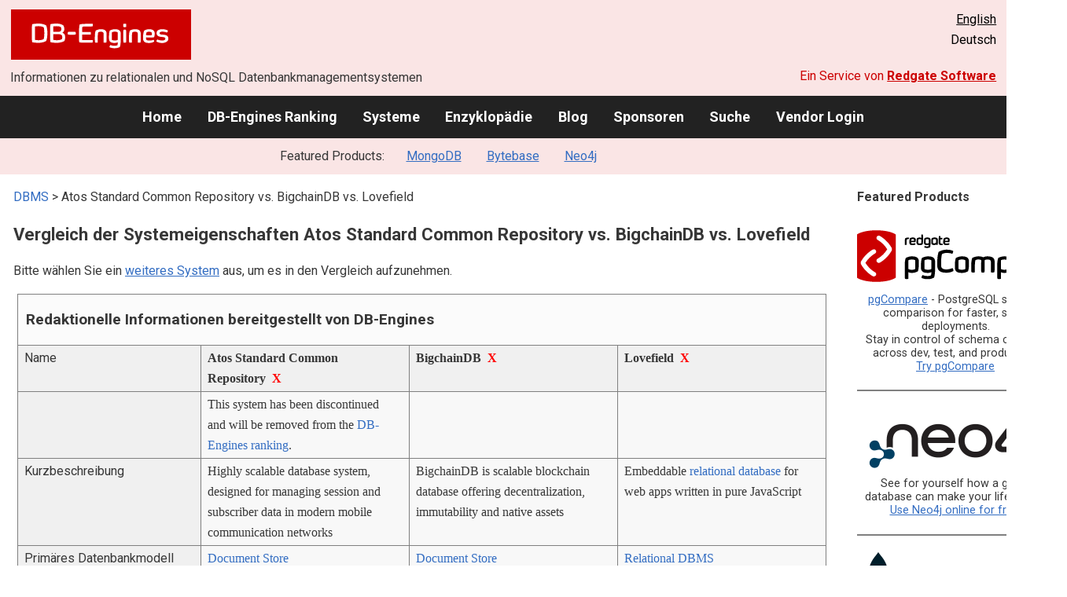

--- FILE ---
content_type: text/html; charset=UTF-8
request_url: https://db-engines.com/de/system/Atos+Standard+Common+Repository%3BBigchainDB%3BLovefield
body_size: 1900
content:
<!DOCTYPE html>
<html lang="en">
<head>
    <meta charset="utf-8">
    <meta name="viewport" content="width=device-width, initial-scale=1">
    <title></title>
    <style>
        body {
            font-family: "Arial";
        }
    </style>
    <script type="text/javascript">
    window.awsWafCookieDomainList = [];
    window.gokuProps = {
"key":"AQIDAHjcYu/GjX+QlghicBgQ/[base64]/N5BL8RkwstQ7hd/w==",
          "iv":"CgAFQh6lTQAAAGP1",
          "context":"XSuiMtTmIuuDWmxUDyC6xtdo+1e0QNGZZQTNGsN6XdqCPtTFKMl9jz7rHzlcbEmQNgnrQ0sHYXlcNpU9RLRGqTeE5htVMf3COJo/ccKsjWebxkioP3amxF9X5FWsnBskvrKTfM3aGkK09zkzuYcGUBAAbIzjMxzkMN1Axrrcwof/1sdS9OaxjSaGXi9baKx0rZCmS28cK+ms4IoXfqXrPoOZ67u7/K1aD9gz2FUM9R5Q18X4AWcG1N0ofbVW0lZE1N1XEG6IvUbKBiFqa6MluBcVALMqHUo6oL81uyZp3skmf3LhzSEfX0IYReUGOUNZFiDH2I4EgHRsBKeOliIxYDtv+uHDQZBtWDSl6mKQvBE62A9afU/90vwUurWte7dYbQyGimcZgvoPqA=="
};
    </script>
    <script src="https://de8723b311ef.4a326184.eu-west-1.token.awswaf.com/de8723b311ef/fb6c172b2ca6/696cabd84c34/challenge.js"></script>
</head>
<body>
    <div id="challenge-container"></div>
    <script type="text/javascript">
        AwsWafIntegration.saveReferrer();
        AwsWafIntegration.checkForceRefresh().then((forceRefresh) => {
            if (forceRefresh) {
                AwsWafIntegration.forceRefreshToken().then(() => {
                    window.location.reload(true);
                });
            } else {
                AwsWafIntegration.getToken().then(() => {
                    window.location.reload(true);
                });
            }
        });
    </script>
    <noscript>
        <h1>JavaScript is disabled</h1>
        In order to continue, we need to verify that you're not a robot.
        This requires JavaScript. Enable JavaScript and then reload the page.
    </noscript>
</body>
</html>

--- FILE ---
content_type: text/html; charset=UTF-8
request_url: https://db-engines.com/de/system/Atos+Standard+Common+Repository%3BBigchainDB%3BLovefield
body_size: 7155
content:
        <!DOCTYPE HTML PUBLIC "-//W3C//DTD HTML 4.01 Transitional//EN" "http://www.w3.org/TR/html4/loose.dtd">
        <html lang="de">
            <head>
                <meta http-equiv="Content-Type" content="text/html;charset=UTF-8">
                <link rel="stylesheet" type="text/css" href="https://db-engines.com/s31.css">
                <title>Atos Standard Common Repository vs. BigchainDB vs. Lovefield Vergleich</title><meta name="description" content="Detaillierter Vergleich Seite an Seite von Atos Standard Common Repository und BigchainDB und Lovefield">
<meta name="referrer" content="unsafe-url">
</head><body>                    <script>
                        var _paq = window._paq = window._paq || [];
                        _paq.push(['trackPageView']);
                        _paq.push(['enableLinkTracking']);
                        (function() {
                            var u = "//db-engines.com/matomo/";
                            _paq.push(['setTrackerUrl', u + 'matomo.php']);
                            _paq.push(['setSiteId', '2']);
                            var d = document,
                                g = d.createElement('script'),
                                s = d.getElementsByTagName('script')[0];
                            g.async = true;
                            g.src = u + 'matomo.js';
                            s.parentNode.insertBefore(g, s);
                        })();
                    </script>
                    <noscript>
                        <p><img referrerpolicy="no-referrer-when-downgrade" src="//db-engines.com/matomo/matomo.php?idsite=2&amp;rec=1" style="border:0;" alt="" /></p>
                    </noscript>
        <div class="background"></div><table class="header"><tr><td class="ul"><a href="https://db-engines.com/de/"><img src="https://db-engines.com/db-engines.svg" border="0" width="231" height="64" alt="DB-Engines"></a><td class="uc"><td class="ur"><a href="https://db-engines.com/en/system/Atos+Standard+Common+Repository%3BBigchainDB%3BLovefield">English</a><br>Deutsch</table><table class="header"><tr><td class="ll">Informationen zu relationalen und NoSQL Datenbankmanagementsystemen<td class="lr">Ein Service von <a href="https://www.red-gate.com/">Redgate Software</a></table><div class="menu"><a href="https://db-engines.com/de/">Home</a><a href="https://db-engines.com/de/ranking">DB-Engines Ranking</a><a href="https://db-engines.com/de/systems">Systeme</a><a href="https://db-engines.com/de/articles">Enzyklopädie</a><a href="https://db-engines.com/de/blog">Blog</a><a href="https://db-engines.com/de/sponsors">Sponsoren</a><a href="https://db-engines.com/de/search">Suche</a><a href="https://db-engines.com/de/user_login">Vendor Login</a></div><div class="menu_featured">Featured Products:&nbsp;&nbsp;&nbsp;<a rel="sponsored" href="https://www.mongodb.com/lp/cloud/atlas/try3?utm_campaign=display_dbengines_pl_flighted_atlas_tryatlaslp_prosp_gic-null_ww-all_dev_dv-all_eng_leadgen&utm_source=dbengines&utm_medium=display&utm_content=buildmodernapps-A1">MongoDB</a><a rel="sponsored" href="https://www.bytebase.com/?utm_source=db-engines.com">Bytebase</a><a rel="sponsored" href="https://neo4j.com/cloud/aura/?ref=db-engines&utm_source=db-engines&utm_medium=referral&utm_campaign=ref-db-engines">Neo4j</a></div><table class="body"><tr><td><div class="dbentry"><div class="main"><p><a class=nound href="https://db-engines.com/de/systems">DBMS</a> &gt; Atos Standard Common Repository vs. BigchainDB vs. Lovefield<h1>Vergleich der Systemeigenschaften Atos Standard Common Repository vs. BigchainDB vs. Lovefield</h1><p>Bitte wählen Sie ein <a href="https://db-engines.com/de/systems/Atos+Standard+Common+Repository%3BBigchainDB%3BLovefield" rel="nofollow">weiteres System</a> aus, um es in den Vergleich aufzunehmen.</p><table class=tools style="clear:both"><tr><td colspan=99 class=headline>Redaktionelle Informationen bereitgestellt von DB-Engines<tr><td class="attribute">Name<td class=header>Atos Standard Common Repository&nbsp;&nbsp;<span class=exclude><a href="https://db-engines.com/de/system/BigchainDB%3BLovefield">X</a><span class="infobox infobox_l">aus Vergleich ausschliessen</span></span><td class=header>BigchainDB&nbsp;&nbsp;<span class=exclude><a href="https://db-engines.com/de/system/Atos+Standard+Common+Repository%3BLovefield">X</a><span class="infobox infobox_l">aus Vergleich ausschliessen</span></span><td class=header>Lovefield&nbsp;&nbsp;<span class=exclude><a href="https://db-engines.com/de/system/Atos+Standard+Common+Repository%3BBigchainDB">X</a><span class="infobox infobox_l">aus Vergleich ausschliessen</span></span><tr><td class="attribute"><td class="value">This system has been discontinued and will be removed from the <a href="https://db-engines.com/en/ranking" rel="nofollow">DB-Engines ranking</a>.<td class="value"><td class="value"><tr><td class="attribute">Kurzbeschreibung<td class="value">Highly scalable database system, designed for managing session and subscriber data in modern mobile communication networks<td class="value">BigchainDB is scalable blockchain database offering decentralization, immutability and native assets<td class="value">Embeddable <a href="https://db-engines.com/de/article/RDBMS">relational database</a> for web apps written in pure JavaScript<tr><td class="attribute">Primäres Datenbankmodell<td class="value"><a href="https://db-engines.com/de/article/Document+Stores">Document Store</a><br><a href="https://db-engines.com/de/article/Key-Value+Stores">Key-Value Store</a><td class="value"><a href="https://db-engines.com/de/article/Document+Stores">Document Store</a><td class="value"><a href="https://db-engines.com/de/article/RDBMS">Relational DBMS</a><tr><td class="attribute"><table style="border-collapse:collapse;margin:0;padding:0;width:110%;"><tr><td style="margin:0;padding:0;border:0"><a href="https://db-engines.com/de/ranking">DB-Engines Ranking</a> <span class=info><img src="https://db-engines.com/info.png" width=16 height=16 alt="info"><span class="infobox infobox_r">misst die Popularität von Datenbankmanagement- systemen</span></span><td rowspan=2 style="margin:0;padding:0;border:0;vertical-align:bottom;"><a href="https://db-engines.com/de/ranking_trend/system/Atos+Standard+Common+Repository%3BBigchainDB%3BLovefield"><img src="https://db-engines.com/ranking_trend_s.png" width=63 height=40 alt="ranking trend" style="padding-left:0.5em;"></a><tr><td style="margin:0;padding:0;border:0;text-align:right"><a href="https://db-engines.com/de/ranking_trend/system/Atos+Standard+Common+Repository%3BBigchainDB%3BLovefield">Trend Chart</a></table><td class="value"><td class="value"><table class=dbi_mini><tr><th class=dbi_mini>Punkte<td class=dbi_mini colspan=2 style="text-align:left">0,72<tr><th class=dbi_mini>Rang<td class=dbi_mini>#217<th class=dbi_mini>&nbsp;&nbsp;<a href="https://db-engines.com/de/ranking">Overall</a><tr><th class=dbi_mini><td class=dbi_mini>#36<th class=dbi_mini>&nbsp;&nbsp;<a href="https://db-engines.com/de/ranking/document+store">Document Stores</a></table><td class="value"><table class=dbi_mini><tr><th class=dbi_mini>Punkte<td class=dbi_mini colspan=2 style="text-align:left">0,07<tr><th class=dbi_mini>Rang<td class=dbi_mini>#349<th class=dbi_mini>&nbsp;&nbsp;<a href="https://db-engines.com/de/ranking">Overall</a><tr><th class=dbi_mini><td class=dbi_mini>#150<th class=dbi_mini>&nbsp;&nbsp;<a href="https://db-engines.com/de/ranking/relational+dbms">Relational DBMS</a></table><tr><td class="attribute">Website<td class="value">atos.net/en/convergence-creators/portfolio/standard-common-repository<td class="value"><a href="https://www.bigchaindb.com/" rel="nofollow">www.bigchaindb.com</a><td class="value"><a href="https://google.github.io/lovefield/" rel="nofollow">google.github.io/&shy;lovefield</a><tr><td class="attribute">Technische Dokumentation<td class="value"><td class="value"><a href="https://bigchaindb.readthedocs.io/en/latest/" rel="nofollow">bigchaindb.readthedocs.io/&shy;en/&shy;latest</a><td class="value"><a href="https://github.com/google/lovefield/blob/master/docs/spec_index.md" rel="nofollow">github.com/&shy;google/&shy;lovefield/&shy;blob/&shy;master/&shy;docs/&shy;spec_index.md</a><tr><td class="attribute">Entwickler<td class="value">Atos Convergence Creators<td class="value"><td class="value">Google<tr><td class="attribute">Erscheinungsjahr<td class="value">2016<td class="value">2016<td class="value">2014<tr><td class="attribute">Aktuelle Version<td class="value">1703<td class="value"><td class="value">2.1.12, February 2017<tr><td class="attribute">Lizenz <span class=info><img src="https://db-engines.com/info.png" width=16 height=16 alt="info"><span class="infobox infobox_r">Commercial or Open Source</span></span><td class="value">kommerziell<td class="value">Open Source <span class=info><img src="https://db-engines.com/info.png" width=16 height=16 alt="info"><span class="infobox infobox_l">AGPL v3</span></span><td class="value">Open Source <span class=info><img src="https://db-engines.com/info.png" width=16 height=16 alt="info"><span class="infobox infobox_l">Apache 2.0</span></span><tr><td class="attribute">Ausschließlich ein Cloud-Service <span class=info><img src="https://db-engines.com/info.png" width=16 height=16 alt="info"><span class="infobox infobox_r">Nur als Cloud-Service verfügbar</span></span><td class="value">nein<td class="value">nein<td class="value">nein<tr><td class="attribute">DBaaS Angebote  <font size=-1>(gesponserte Links)</font> <span class=info><img src="https://db-engines.com/info.png" width=16 height=16 alt="info"><span class="infobox infobox_r">Database as a Service<br><br>Providers of DBaaS offerings, please <a href="https://db-engines.com/en/contact">contact us</a> to be listed.</span></span><td class="value"><td class="value"><td class="value"><tr><td class="attribute">Implementierungssprache<td class="value">Java<td class="value">Python<td class="value">JavaScript<tr><td class="attribute">Server Betriebssysteme<td class="value">Linux<td class="value">Linux<td class="value">server-less, requires a JavaScript environment (browser, Node.js) <span class=info><img src="https://db-engines.com/info.png" width=16 height=16 alt="info"><span class="infobox infobox_l">tested with Chrome, Firefox, IE, Safari</span></span><tr><td class="attribute">Datenschema<td class="value">Schema and schema-less with LDAP views<td class="value"><a href="https://db-engines.com/de/article/Schemafreiheit">schemafrei</a><td class="value">ja<tr><td class="attribute">Typisierung <span class=info><img src="https://db-engines.com/info.png" width=16 height=16 alt="info"><span class="infobox infobox_r">vordefinierte Datentypen, z.B. float oder date</span></span><td class="value">optional<td class="value">nein<td class="value">ja<tr><td class="attribute">XML Unterstützung <span class=info><img src="https://db-engines.com/info.png" width=16 height=16 alt="info"><span class="infobox infobox_r">Verarbeitung von Daten in XML Format, beispielsweise Speicherung von XML-Strukturen und/oder Unterstützung von XPath, XQuery, XSLT</span></span><td class="value">ja<td class="value">nein<td class="value">nein<tr><td class="attribute"><a href="https://db-engines.com/de/article/Sekund%C3%A4rindex">Sekundärindizes</a><td class="value">ja<td class="value"><td class="value">ja<tr><td class="attribute"><a href="https://db-engines.com/de/article/SQL">SQL</a> <span class=info><img src="https://db-engines.com/info.png" width=16 height=16 alt="info"><span class="infobox infobox_r">Support of SQL</span></span><td class="value">nein<td class="value">nein<td class="value">SQL-like query language <span class=info><img src="https://db-engines.com/info.png" width=16 height=16 alt="info"><span class="infobox infobox_l">via JavaScript builder pattern</span></span><tr><td class="attribute">APIs und andere Zugriffskonzepte<td class="value">LDAP<td class="value">CLI Client<br>RESTful HTTP API<td class="value"><tr><td class="attribute">Unterstützte Programmiersprachen<td class="value">All languages with LDAP bindings<td class="value">Go<br>Haskell<br>Java<br>JavaScript<br>Python<br>Ruby<td class="value">JavaScript<tr><td class="attribute"><a href="https://db-engines.com/de/article/Stored+Procedure">Server-seitige Scripts</a> <span class=info><img src="https://db-engines.com/info.png" width=16 height=16 alt="info"><span class="infobox infobox_r">Stored Procedures</span></span><td class="value">nein<td class="value"><td class="value">nein<tr><td class="attribute"><a href="https://db-engines.com/de/article/Trigger">Triggers</a><td class="value">ja<td class="value"><td class="value">Using read-only observers<tr><td class="attribute"><a href="https://db-engines.com/de/article/Partitionierung">Partitionierungsmechanismen</a> <span class=info><img src="https://db-engines.com/info.png" width=16 height=16 alt="info"><span class="infobox infobox_r">Methoden zum Speichern von unterschiedlichen Daten auf unterschiedlichen Knoten</span></span><td class="value"><a href="https://db-engines.com/de/article/Sharding">Sharding</a> <span class=info><img src="https://db-engines.com/info.png" width=16 height=16 alt="info"><span class="infobox infobox_l">cell division</span></span><td class="value"><a href="https://db-engines.com/de/article/Sharding">Sharding</a><td class="value">keine<tr><td class="attribute"><a href="https://db-engines.com/de/article/Replikation">Replikationsmechanismen</a> <span class=info><img src="https://db-engines.com/info.png" width=16 height=16 alt="info"><span class="infobox infobox_r">Methoden zum redundanten Speichern von Daten auf mehreren Knoten</span></span><td class="value">ja<td class="value">frei wählbarer Replikationsfaktor<td class="value">keine<tr><td class="attribute"><a href="https://db-engines.com/de/article/MapReduce">MapReduce</a> <span class=info><img src="https://db-engines.com/info.png" width=16 height=16 alt="info"><span class="infobox infobox_r">Bietet ein API für Map/Reduce Operationen</span></span><td class="value"><td class="value">nein<td class="value">nein<tr><td class="attribute"><a href="https://db-engines.com/de/article/Konsistenz">Konsistenzkonzept</a> <span class=info><img src="https://db-engines.com/info.png" width=16 height=16 alt="info"><span class="infobox infobox_r">Methoden zur Sicherstellung der Konsistenz in einem verteilten System</span></span><td class="value">Immediate Consistency or <a href="https://db-engines.com/de/article/Eventual+Consistency">Eventual Consistency</a> depending on configuration<td class="value"><td class="value"><tr><td class="attribute"><a href="https://db-engines.com/de/article/Fremdschl%C3%BCssel">Fremdschlüssel</a> <span class=info><img src="https://db-engines.com/info.png" width=16 height=16 alt="info"><span class="infobox infobox_r">referenzielle Integrität</span></span><td class="value">nein<td class="value">nein<td class="value">ja<tr><td class="attribute"><a href="https://db-engines.com/de/article/Transaktion">Transaktionskonzept</a> <span class=info><img src="https://db-engines.com/info.png" width=16 height=16 alt="info"><span class="infobox infobox_r">Unterstützung zur Sicherstellung der Datenintegrität bei nicht-atomaren Datenmanipulationen</span></span><td class="value">Atomic execution of specific operations<td class="value"><td class="value"><a href="https://db-engines.com/de/article/ACID">ACID</a><tr><td class="attribute">Concurrency <span class=info><img src="https://db-engines.com/info.png" width=16 height=16 alt="info"><span class="infobox infobox_r">Unterstützung von gleichzeitig ausgeführten Datenmanipulationen</span></span><td class="value">ja<td class="value">ja<td class="value">ja<tr><td class="attribute"><a href="https://db-engines.com/de/article/Durability">Durability</a> <span class=info><img src="https://db-engines.com/info.png" width=16 height=16 alt="info"><span class="infobox infobox_r">Dauerhafte Speicherung der Daten</span></span><td class="value">ja<td class="value">yes,with <a href="https://db-engines.com/de/system/MongoDB">MongoDB</a> ord <a href="https://db-engines.com/de/system/RethinkDB">RethinkDB</a><td class="value">yes, by using IndexedDB or the cloud service <a href="https://db-engines.com/de/system/Firebase+Realtime+Database">Firebase Realtime Database</a><tr><td class="attribute">In-Memory Unterstützung <span class=info><img src="https://db-engines.com/info.png" width=16 height=16 alt="info"><span class="infobox infobox_r">Gibt es Möglichkeiten einige oder alle Strukturen nur im Hauptspeicher zu halten</span></span><td class="value">ja<td class="value"><td class="value">ja <span class=info><img src="https://db-engines.com/info.png" width=16 height=16 alt="info"><span class="infobox infobox_l">using MemoryDB</span></span><tr><td class="attribute">Berechtigungskonzept <span class=info><img src="https://db-engines.com/info.png" width=16 height=16 alt="info"><span class="infobox infobox_r">Zugriffskontrolle</span></span><td class="value">LDAP bind authentication<td class="value">yes<td class="value">nein<tr><td colspan=99 class=hint><h2>Weitere Informationen bereitgestellt vom Systemhersteller</h2><p>Wir laden Vertreter der Systemhersteller ein uns zu <a style="text-decoration:underline;" href="https://db-engines.com/de/services">kontaktieren</a>, um die Systeminformationen zu aktualisieren und zu ergänzen,<br>sowie um Herstellerinformationen wie Schlüsselkunden, Vorteile gegenüber Konkurrenten und Marktmetriken anzuzeigen.<tr><td colspan=99 class=hint><h2>Zugehörige Produkte und Dienstleistungen</h2><p>Wir laden Vertreter von Anbietern von zugehörigen Produkten ein uns zu <a style="text-decoration:underline;" href="https://db-engines.com/de/services">kontaktieren</a>, um hier Informationen über ihre Angebote zu präsentieren.<tr><td colspan=99 class=headline>Weitere Ressourcen<tr><td><td class=header>Atos Standard Common Repository<td class=header>BigchainDB<td class=header>Lovefield<tr><td>Erwähnungen in aktuellen Nachrichten<td class=value><td class=value><p><a href="https://news.google.com/rss/articles/[base64]?oc=5" rel="nofollow" data-wi=ignore>BigchainDB: A Popular and Powerful Database for Blockchain</a><br><span style="color:gray">9. September 2019, Open Source For You</span><p><a href="https://news.google.com/rss/articles/[base64]?oc=5" rel="nofollow" data-wi=ignore>IPDB Announced as Public, Planetary-Scale Blockchain Database</a><br><span style="color:gray">1. Juni 2016, PRWeb</span><p><a href="https://news.google.com/rss/articles/[base64]?oc=5" rel="nofollow" data-wi=ignore>Toyota turns to blockchain to drive autonomous vehicle adoption</a><br><span style="color:gray">22. Mai 2017, TechCrunch</span><p><a href="https://news.google.com/rss/articles/CBMidEFVX3lxTE5fNTVhMURZbVBvOFBWWms1aUxTRERVNWFfalhBbHI5UFYwdHF6ZjVTc05ycXVJZkE4bVAtZnV5dG5HUmdUZkFvcy1nU2d0UjlNczR1cjZ4NnRsWkRMQV9oYTMwX2FOYXhad0ZraXdzZW9KbWg1?oc=5" rel="nofollow" data-wi=ignore>Toyota Taps Blockchain Tech for Self-Driving Cars</a><br><span style="color:gray">4. März 2021, CCN.com</span><p><a href="https://news.google.com/rss/articles/[base64]?oc=5" rel="nofollow" data-wi=ignore>IoT data company Weeve welcomes Bruce Pon to advisory board</a><br><span style="color:gray">3. Juli 2018, CryptoNinjas</span><p style="font-size:80%;text-align:right">bereitgestellt von <a href="https://www.google.com/search?q=bigchaindb&tbm=nws">Google News</a><td class=value></table><br><br><p><b>Teilen sie diese Seite mit ihrem Netzwerk</b><ul class="share-buttons"><li><a href="mailto:?subject=Atos Standard Common Repository vs. BigchainDB vs. Lovefield Vergleich&body=Atos Standard Common Repository vs. BigchainDB vs. Lovefield Vergleich - https://db-engines.com/de/system/Atos+Standard+Common+Repository%3BBigchainDB%3BLovefield" title="Send email"><img loading=lazy alt="Send email" src="https://db-engines.com/pictures/Email.svg" width=40 height=40></a><li><a href="https://www.linkedin.com/shareArticle?mini=true&url=https%3A%2F%2Fdb-engines.com%2Fde%2Fsystem%2FAtos%2BStandard%2BCommon%2BRepository%253BBigchainDB%253BLovefield&title=Atos+Standard+Common+Repository+vs.+BigchainDB+vs.+Lovefield+Vergleich" title="Share on LinkedIn" target="_blank" rel="nofollow noopener noreferrer" onclick="window.open('https://www.linkedin.com/shareArticle?mini=true&url=https%3A%2F%2Fdb-engines.com%2Fde%2Fsystem%2FAtos%2BStandard%2BCommon%2BRepository%253BBigchainDB%253BLovefield&title=Atos+Standard+Common+Repository+vs.+BigchainDB+vs.+Lovefield+Vergleich', '_blank', 'width=600,height=400'); return false;"><img loading=lazy alt="Share on LinkedIn" src="https://db-engines.com/pictures/LinkedIn.svg" width=40 height=40></a><li><a href="https://www.facebook.com/sharer/sharer.php?u=https%3A%2F%2Fdb-engines.com%2Fde%2Fsystem%2FAtos%2BStandard%2BCommon%2BRepository%253BBigchainDB%253BLovefield&quote=Atos+Standard+Common+Repository+vs.+BigchainDB+vs.+Lovefield+Vergleich" title="Share on Facebook" target="_blank" rel="nofollow noopener noreferrer" onclick="window.open('https://www.facebook.com/sharer/sharer.php?u=https%3A%2F%2Fdb-engines.com%2Fde%2Fsystem%2FAtos%2BStandard%2BCommon%2BRepository%253BBigchainDB%253BLovefield&quote=Atos+Standard+Common+Repository+vs.+BigchainDB+vs.+Lovefield+Vergleich', '_blank', 'width=600,height=400'); return false;"><img loading=lazy alt="Share on Facebook" src="https://db-engines.com/pictures/Facebook.svg" width=40 height=40></a><li><a href="https://twitter.com/intent/tweet?source=https%3A%2F%2Fdb-engines.com%2Fde%2Fsystem%2FAtos%2BStandard%2BCommon%2BRepository%253BBigchainDB%253BLovefield&text=Atos+Standard+Common+Repository+vs.+BigchainDB+vs.+Lovefield+Vergleich - https%3A%2F%2Fdb-engines.com%2Fde%2Fsystem%2FAtos%2BStandard%2BCommon%2BRepository%253BBigchainDB%253BLovefield&via=DBEngines" title="Tweet" target="_blank" rel="nofollow noopener noreferrer" onclick="window.open('https://twitter.com/intent/tweet?text=Atos+Standard+Common+Repository+vs.+BigchainDB+vs.+Lovefield+Vergleich%20-%20https%3A%2F%2Fdb-engines.com%2Fde%2Fsystem%2FAtos%2BStandard%2BCommon%2BRepository%253BBigchainDB%253BLovefield&via=DBEngines', '_blank', 'width=600,height=400'); return false;"><img loading=lazy alt="Tweet" src="https://db-engines.com/pictures/X.svg" height=35 style="padding-bottom:3px;"></a></ul></div></div></td><td><div class="sidemenu "><p><b>Featured Products</b><div class="promo"><a rel="nofollow" href="https://www.red-gate.com/redgate-foundry/projects/pgcompare/"><img src="//db-engines.com/pictures/redgate/pgCompare-250-80.png" alt="Redgate pgCompare logo" width="250" height="80"></a> <p> <a rel="nofollow" href="https://www.red-gate.com/redgate-foundry/projects/pgcompare/">pgCompare</a> - PostgreSQL schema comparison for faster, safer deployments.<br>Stay in control of schema changes across dev, test, and production.
<br><a rel="nofollow" href="https://www.red-gate.com/redgate-foundry/projects/pgcompare/">Try pgCompare</a> </p></div><div class="promo"><a rel="sponsored" href="https://neo4j.com/cloud/aura/?ref=db-engines&utm_source=db-engines&utm_medium=referral&utm_campaign=ref-db-engines"><img src="//db-engines.com/pictures/Neo4j-logo_color_sm.png" alt="Neo4j logo" width="220" height="80"></a><p>See for yourself how a graph database can make your life easier. <br> <a rel="nofollow" href="https://neo4j.com/cloud/aura/?ref=db-engines&utm_source=db-engines&utm_medium=referral&utm_campaign=ref-db-engines">Use Neo4j online for free.</a></p></div><div class="promo"><a rel="sponsored" href="https://www.mongodb.com/lp/cloud/atlas/try3?utm_campaign=display_dbengines_pl_flighted_atlas_tryatlaslp_prosp_gic-null_ww-all_dev_dv-all_eng_leadgen&utm_source=dbengines&utm_medium=display&utm_content=buildmodernapps-A1"><img src="//db-engines.com/pictures/mongodb/mongodb-dark.png" alt="MongoDB logo" width="220" height="56"></a><p>Build modern apps where you want, how you want, at the speed you want with MongoDB Atlas.<br> <a rel="nofollow" href="https://www.mongodb.com/lp/cloud/atlas/try3?utm_campaign=display_dbengines_pl_flighted_atlas_tryatlaslp_prosp_gic-null_ww-all_dev_dv-all_eng_leadgen&utm_source=dbengines&utm_medium=display&utm_content=buildmodernapps-A1">Get started free.</a></p></div><div class="promo"><a rel="sponsored" href="https://www.bytebase.com/?utm_source=db-engines.com"><img src="//db-engines.com/pictures/bytebase/bytebase-dbengine.png" alt="Bytebase logo" width="220"></a><p>Every schema migration<br/>Every database engine<br/>Every access grant<br/>Every data fix<br/><a rel="sponsored" href="https://www.bytebase.com/?utm_source=db-engines.com">One Place</a></p></div><p style="text-align:center;margin-top:2em;text-decoration:underline"><a href="https://db-engines.com/de/services">Präsentieren Sie hier Ihr Produkt</a></div></td></tr></table><footer><div><div class="l"><a href="https://db-engines.com/de/"><img src="https://db-engines.com/db-engines.svg" border="0" width="165" alt="DB-Engines"></a><ul class="links"><li><a href="https://db-engines.com/de/about">Über uns</a></li><li><a href="https://db-engines.com/de/services">Werbung und Services</a></li><li><a href="https://db-engines.com/de/privacy" rel=nofollow>Privacy Policy</a></li><li><a href="https://db-engines.com/de/contact">Kontakt</a></li></ul><ul class="social"><li>Follow DB-Engines.com</li><li><a href="https://www.linkedin.com/company/db-engines" target="_blank" rel="noopener noreferrer" title="LinkedIn"><img loading="lazy" src="https://db-engines.com/pictures/LinkedIn-white.svg" width="24" height="24" alt="LinkedIn"></a></li><li><a href="https://twitter.com/DBEngines" target="_blank" rel="noopener noreferrer" title="Twitter"><img loading="lazy" src="https://db-engines.com/pictures/X-white.svg" width="20" height="20" alt="X"></a></li><li><a rel="me" href="https://techhub.social/@DBEngines" target="_blank" rel="noopener noreferrer" title="Mastodon"><img loading="lazy" src="https://db-engines.com/pictures/Mastodon-white.svg" width="24" height="24" alt="Mastodon"></a></li><li><a href="https://bsky.app/profile/db-engines.com" target="_blank" rel="noopener noreferrer" title="Bluesky"><img loading="lazy" src="https://db-engines.com/pictures/Bluesky-white.svg" width="24" height="24" alt="Bluesky"></a></li></ul></div><div class="r"><a href="https://www.red-gate.com/" target="_blank"><img src="https://db-engines.com/redgate.svg" border="0" alt="Redgate Software Ltd logo"></a><h2>End-to-End Datenbank-DevOps</h2><p>Zuverlässig und schnell Werte über mehrere Plattformen hinweg ermitteln</p><p><a href="https://www.red-gate.com/solutions/" target="_blank">Siehe unsere Lösungen</a></p></div></div></footer><footer class="copyright"><div><div class="l"><p>Trotz sorgfältiger Recherchen können wir keine Haftung dafür übernehmen, dass die hier präsentierten Informationen vollständig und korrekt sind.</p></div><div class="r"><p>Copyright &copy; 2026 Red Gate Software Ltd</p></div></div></footer>